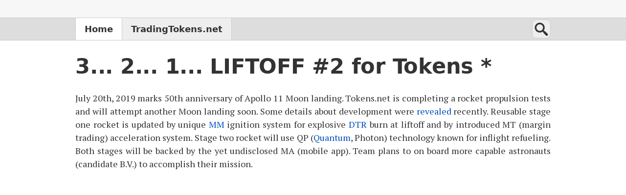

--- FILE ---
content_type: text/html; charset=utf-8
request_url: https://ok48.com/
body_size: 6267
content:
<!DOCTYPE html>
<html lang="en" dir="ltr">

<head>
<!-- Global site tag (gtag.js) - Google Analytics -->
<script async src="https://www.googletagmanager.com/gtag/js?id=UA-122950565-1"></script>
<script>
  window.dataLayer = window.dataLayer || [];
  function gtag(){dataLayer.push(arguments);}
  gtag('js', new Date());

  gtag('config', 'UA-122950565-1');
</script>
    <meta charset="utf-8">
    <meta name="viewport" content="width=device-width, initial-scale=1, shrink-to-fit=no, viewport-fit=cover">
    <title></title>

    <!-- Google font API -->
    <link rel="stylesheet" href="https://fonts.googleapis.com/css?family=PT+Serif:400,400i,700,700i&amp;subset=latin-ext">

    <!-- CSS -->
    <link rel="stylesheet" href="https://ok48.com/css.php?n=default&amp;t=four-point-seven" />

    <!-- ...or you can use (faster) external CSS files e.g. <link rel="stylesheet" href="http://ok48.com/themes/four-point-seven/styles/default.css"> -->

    <meta name="generator" content="Textpattern CMS">

    
        
            
            
                
                
                    <meta name="robots" content="index, follow">
                    <link rel="canonical" href="https://ok48.com/">
                    <script type="application/ld+json">
                        {
                            "@context": "https://schema.org",
                            "@type": "WebSite",
                            "headline": "",
                            
                            "url": "http://ok48.com/"
                        }
                    </script>
                
                
            
        
    

    <!-- content feeds -->
    <link rel="alternate" type="application/atom+xml" title="Atom feed" href="https://ok48.com/atom/" />
    <link rel="alternate" type="application/rss+xml" title="RSS feed" href="https://ok48.com/rss/" />
</head>


    <body class="front-page" itemscope itemtype="https://schema.org/WebPage">


    <header class="site-header">
    <h2></h2>
    
</header>

<nav class="site-navigation" aria-label="Navigation" itemscope itemtype="https://schema.org/SiteNavigationElement">
    <div>
        <ul class="section_list">
            <li class="active">
                <a itemprop="url" href="https://ok48.com/">
                    Home
                </a>
            </li>
        
            <li>
                <a itemprop="url" href="https://ok48.com/tokens/">
                    TradingTokens.net
                </a>
            </li>
        </ul>

        <!-- links by default to form: 'search_input.txp' unless you specify a different form -->
        <div class="search" aria-label="Search" itemscope itemtype="https://schema.org/WebSite">
    <meta itemprop="url" content="http://ok48.com/">
    <form role="search" method="get" action="https://ok48.com/" itemprop="potentialAction" itemscope itemtype="https://schema.org/SearchAction">
        <meta itemprop="target" content="http://ok48.com/?q={q}">
        <input name="q" type="search" itemprop="query-input" placeholder="Search">
    </form>
</div>
    </div>
</nav>

    <div class="wrapper">
        <div class="container">

            <!-- Main content -->
            <main aria-label="Main content" itemscope itemtype="https://schema.org/Blog">

                <!-- is this the search result page? also omits the pagination links below (uses pagination format within search_results.txp instead) -->
                
                    <!-- else is this the front page? -->
                    
                        <!-- links by default to form: 'default.txp' unless you specify a different form -->
                        <article class="article" itemprop="blogPost" itemscope itemtype="https://schema.org/BlogPosting" style="text-align: justify;">
    <meta itemprop="mainEntityOfPage" content="http://ok48.com/tokens/3-2-1-liftoff-2-for-tokens">

    
        <h1 itemprop="headline"><a href="https://ok48.com/tokens/3-2-1-liftoff-2-for-tokens" itemprop="url">3... 2... 1... LIFTOFF #2 for Tokens *</a>
        </h1>
    

    

    <div itemprop="articleBody">
        <p>July 20th, 2019 marks 50th anniversary of Apollo 11 Moon landing. Tokens.net is completing a rocket propulsion tests and will attempt another Moon landing soon. Some details about development were <a href="https://www.tokens.net/blog/interview-with-ceo-of-tokens-net-damian-merlak/">revealed</a> recently. Reusable stage one rocket is updated by unique <a href="http://www.ok48.com/tokens/tokensnet-market-making">MM</a> ignition system for explosive <a href="http://www.ok48.com/tokens/dynamic-trading-rights-dtr"><span class="caps">DTR</span></a> burn at liftoff and by introduced MT (margin trading) acceleration system. Stage two rocket will use QP (<a href="http://www.ok48.com/tokens/qau-quantum-to-dtr-conversion">Quantum</a>, Photon) technology known for inflight refueling. Both stages will be backed by the yet undisclosed MA (mobile app). Team plans to on board more capable astronauts (candidate B.V.) to accomplish their mission.</p>

<p><iframe style=”display:block;width:100%;height:100vh;” src="https://www.youtube.com/embed/5YwACZwBsbs" frameborder="0" allow="accelerometer; autoplay; encrypted-media; gyroscope; picture-in-picture" allowfullscreen></iframe><br />
<em>Video credit: Tokens.net launch viewed from currently leading <a href="https://www.tokens.net/cryptocurrency/binance-coin-bnb/">crypto</a> satellite</em></p>

<p><em>* Fictional article. Read this only if you are interested in crypto space and are familiar with crypto phrases.</em></p>
    </div>
<!-- Go to www.addthis.com/dashboard to customize your tools --> <script type="text/javascript" src="//s7.addthis.com/js/300/addthis_widget.js#pubid=ra-5b5dd2cb809d9f66"></script>

<!-- Go to www.addthis.com/dashboard to customize your tools --> <div class="addthis_inline_share_toolbox"></div>
    <p>
        <strong>
            Posted
        </strong>
        <time datetime="2019-07-19T22:00:00Z" itemprop="datePublished">
            Jul 20
        </time>
&#183;
        <strong>
            Modified
        </strong>
        <time datetime="2019-07-22T12:41:57Z" itemprop="dateModified">
            2375 days ago
        </time>

&#183;
        <strong>
            Author
        </strong>
        <span itemprop="author" itemscope itemtype="https://schema.org/Person">
            <span itemprop="name">
                <a rel="author" href="https://ok48.com/author/O.K./">O.K.</a>
            </span>
        </span>

        <!-- only display comments count if comments posted, or if new comments allowed -->
        
            
                <br>
                <strong>
                    Comments
                </strong>
                <a href="https://ok48.com/tokens/3-2-1-liftoff-2-for-tokens#comments-head" title="View" itemprop="discussionUrl">
                    <span itemprop="interactionStatistic" itemscope itemtype="https://schema.org/InteractionCounter">
                        <meta itemprop="interactionType" content="https://schema.org/CommentAction" />
                        <span itemprop="userInteractionCount">0</span>
                    </span>
                </a>
            
        

        <!-- only display categories if they are actually set for an article, otherwise omit -->
        
    </p>

    <!-- if this is an individual article then add the comments section via form: comments_display.article.txp -->
    

</article><article class="article" itemprop="blogPost" itemscope itemtype="https://schema.org/BlogPosting" style="text-align: justify;">
    <meta itemprop="mainEntityOfPage" content="http://ok48.com/tokens/tokensnet-market-making">

    
        <h1 itemprop="headline"><a href="https://ok48.com/tokens/tokensnet-market-making" itemprop="url">Tokens.net Market making</a>
        </h1>
    

    

    <div itemprop="articleBody">
        <p>Market making improves <strong>liquidity</strong> on Tokens.net exchange. A key indicator of the liquidity is the spread, or the difference between the best price at which crypto asset can be sold and bought at a given point in time, and sufficient supply of pending orders on the bid and ask side.</p>

<p>Market takers need liquidity to ensure efficient price whenever they need to open or close a position. They take liquidity from the exchange order book and compensate by paying a fee. Trading involves risks and investments may lose value.</p>

<p>Market makers continuously open positions at which they buy (ask) and sell (bid) crypto assets to make a profit on the ask-bid spread. This involves risk of holding assets that may lose value after purchase and before sale. They provide liquidity to the exchange order book by zero trading fee incentive. Since market making is very time consuming, Tokens.net offers market making <strong>robot</strong>. Every platform user can set up bots, to place orders automatically, free of charge for any trading pair listed.</p>

<p>Higher liquidity is expected to skyrocket real volume, especially in times of greater volatility, and transparently burn <a href="http://www.ok48.com/tokens/dynamic-trading-rights-dtr">dynamic trading rights (<span class="caps">DTR</span>)</a>.</p>
    </div>
<!-- Go to www.addthis.com/dashboard to customize your tools --> <script type="text/javascript" src="//s7.addthis.com/js/300/addthis_widget.js#pubid=ra-5b5dd2cb809d9f66"></script>

<!-- Go to www.addthis.com/dashboard to customize your tools --> <div class="addthis_inline_share_toolbox"></div>
    <p>
        <strong>
            Posted
        </strong>
        <time datetime="2019-07-18T19:27:57Z" itemprop="datePublished">
            Jul 18
        </time>
&#183;
        <strong>
            Modified
        </strong>
        <time datetime="2019-07-18T20:12:29Z" itemprop="dateModified">
            2379 days ago
        </time>

&#183;
        <strong>
            Author
        </strong>
        <span itemprop="author" itemscope itemtype="https://schema.org/Person">
            <span itemprop="name">
                <a rel="author" href="https://ok48.com/author/O.K./">O.K.</a>
            </span>
        </span>

        <!-- only display comments count if comments posted, or if new comments allowed -->
        
            
                <br>
                <strong>
                    Comments
                </strong>
                <a href="https://ok48.com/tokens/tokensnet-market-making#comments-head" title="View" itemprop="discussionUrl">
                    <span itemprop="interactionStatistic" itemscope itemtype="https://schema.org/InteractionCounter">
                        <meta itemprop="interactionType" content="https://schema.org/CommentAction" />
                        <span itemprop="userInteractionCount">0</span>
                    </span>
                </a>
            
        

        <!-- only display categories if they are actually set for an article, otherwise omit -->
        
    </p>

    <!-- if this is an individual article then add the comments section via form: comments_display.article.txp -->
    

</article><article class="article" itemprop="blogPost" itemscope itemtype="https://schema.org/BlogPosting" style="text-align: justify;">
    <meta itemprop="mainEntityOfPage" content="http://ok48.com/tokens/tokensnet-biggest-destruction-event">

    
        <h1 itemprop="headline"><a href="https://ok48.com/tokens/tokensnet-biggest-destruction-event" itemprop="url">Tokens.net Biggest destruction event</a>
        </h1>
    

    

    <div itemprop="articleBody">
        <p>Special anniversary event was announced on April 27, 2019. On May 27, 2019 extraordinary event took place, burning <strong>1,125 billion <span class="caps">DTR</span></strong>, reducing total token supply by 30%. »The aforementioned portion of <span class="caps">DTR</span> issuance was reserved for future development and various business expenses.« As tokens were already in Tokens ownership no buyback was expected, or direct impact on <span class="caps">DTR</span> token price.</p>

<p>Value of the remaining <span class="caps">DTR</span> for stakeholders increased indirectly, with narrowed supply, excluding future token liquidation to fund operations  and downward price pressure. Tokens.net secured enough capital from <a href="http://www.ok48.com/tokens/tokensnet-initial-coin-offering-ico">Initial coin offering (<span class="caps">ICO</span>)</a>, <a href="http://www.ok48.com/tokens/qau-quantum-to-dtr-conversion">Quantum project (<span class="caps">QAU</span>) merger</a> and Over the counter (<span class="caps">OTC</span>) token sales. Destruction event at <span class="caps">DTR</span> market price above 0.016 <span class="caps">USD</span> equals in the whitepaper predicted first year earnings <strong>18 million <span class="caps">USD</span></strong>.</p>
    </div>
<!-- Go to www.addthis.com/dashboard to customize your tools --> <script type="text/javascript" src="//s7.addthis.com/js/300/addthis_widget.js#pubid=ra-5b5dd2cb809d9f66"></script>

<!-- Go to www.addthis.com/dashboard to customize your tools --> <div class="addthis_inline_share_toolbox"></div>
    <p>
        <strong>
            Posted
        </strong>
        <time datetime="2019-05-27T23:00:00Z" itemprop="datePublished">
            May 28
        </time>
&#183;
        <strong>
            Modified
        </strong>
        <time datetime="2019-06-06T10:03:38Z" itemprop="dateModified">
            2422 days ago
        </time>

&#183;
        <strong>
            Author
        </strong>
        <span itemprop="author" itemscope itemtype="https://schema.org/Person">
            <span itemprop="name">
                <a rel="author" href="https://ok48.com/author/O.K./">O.K.</a>
            </span>
        </span>

        <!-- only display comments count if comments posted, or if new comments allowed -->
        
            
                <br>
                <strong>
                    Comments
                </strong>
                <a href="https://ok48.com/tokens/tokensnet-biggest-destruction-event#comments-head" title="View" itemprop="discussionUrl">
                    <span itemprop="interactionStatistic" itemscope itemtype="https://schema.org/InteractionCounter">
                        <meta itemprop="interactionType" content="https://schema.org/CommentAction" />
                        <span itemprop="userInteractionCount">0</span>
                    </span>
                </a>
            
        

        <!-- only display categories if they are actually set for an article, otherwise omit -->
        
    </p>

    <!-- if this is an individual article then add the comments section via form: comments_display.article.txp -->
    

</article><article class="article" itemprop="blogPost" itemscope itemtype="https://schema.org/BlogPosting" style="text-align: justify;">
    <meta itemprop="mainEntityOfPage" content="http://ok48.com/tokens/tokensnet-review">

    
        <h1 itemprop="headline"><a href="https://ok48.com/tokens/tokensnet-review" itemprop="url">Tokens.net review</a>
        </h1>
    

    

    <div itemprop="articleBody">
        <p>Tokens.net is a cryptoassets <a href="http://www.ok48.com/tokens/tokensnet-trading-platform">trading platform</a>. It takes just a few easy steps to get started: 1. validate email, 2. set password, 3. enable two factor authentication (2FA) and 4. deposit funds. Cryptocurrencies bitcoin (<span class="caps">BTC</span>), ethereum (<span class="caps">ETH</span>) and <a href="http://www.ok48.com/tokens/dynamic-trading-rights-dtr">dynamic trading rights (<span class="caps">DTR</span>)</a> are recommended, because these have the most trading pairs. Second option is to transfer stable coins like tether (<span class="caps">USDT</span>) and stasis (<span class="caps">EURS</span>). Fiat currencies dollar (<span class="caps">USD</span>) and euro (<span class="caps">EUR</span>) have to be converted to cryptocurrencies first, using service like Bitstamp.</p>

<p><img alt="" src="http://www.ok48.com/images/tokens-platform-090319.png" /><br />
<em>Image: Tokens platform 090319</em></p>

<p>The user interface is nicely built and intuitive with trading pairs watchlist, price/market-depth chart, order book, market/limit order, open orders and trade history. Graph offers an extensive list of advanced tools and studies suitable for technical analysis. With deposited funds (<span class="caps">BTC</span>) choose trading pair (<span class="caps">DTR</span>/BTC) by typing in the find box. On the right side select the price with amount (<span class="caps">DTR</span>) from the order book to buy/sell. Limit buy (sell) orders are filled in, or they stay in open orders, until there are enough sell (buy) orders for the price. Market buy/sell orders with desired quantity (<span class="caps">DTR</span>) are executed instantly at best available prices, for a small fee.</p>

<p><img alt="" src="http://www.ok48.com/images/tokens-vote-150319.png" /><br />
<em>Image: Tokens vote 150319</em></p>

<p>Crytoassets are getting listed by voting on the platform. After each countdown the one with the highest number of votes gets listed. Votes (<span class="caps">DTRV</span>) are tradable on the platform as a cryptocurrency. After used for voting, they become a property of the platform, if subsequently sold, they become revenue. New token suggestions are accepted and a wide range of tokens is about to get listed.</p>

<p><img alt="" src="http://www.ok48.com/images/tokens-burn-150319.png" /><br />
<em>Image: Tokens burn 150319</em></p>

<p>Currently leading crypto exchange platform burns native tokens every quarter with 20% of revenue, until it reaches 50% of total token supply. Tokens.net burns <span class="caps">DTR</span> tokens every day with 100% of revenue, without percentage limit of total token supply. With a growing user base, token listings, volume, revenue, <a href="http://www.ok48.com/tokens/dtr-token-price"><span class="caps">DTR</span> token price</a> is expected to <a href="http://www.ok48.com/tokens/3-2-1-liftoff-for-tokens">skyrocket</a>.</p>
    </div>
<!-- Go to www.addthis.com/dashboard to customize your tools --> <script type="text/javascript" src="//s7.addthis.com/js/300/addthis_widget.js#pubid=ra-5b5dd2cb809d9f66"></script>

<!-- Go to www.addthis.com/dashboard to customize your tools --> <div class="addthis_inline_share_toolbox"></div>
    <p>
        <strong>
            Posted
        </strong>
        <time datetime="2019-03-14T23:00:00Z" itemprop="datePublished">
            Mar 15
        </time>
&#183;
        <strong>
            Modified
        </strong>
        <time datetime="2019-03-22T07:07:18Z" itemprop="dateModified">
            2498 days ago
        </time>

&#183;
        <strong>
            Author
        </strong>
        <span itemprop="author" itemscope itemtype="https://schema.org/Person">
            <span itemprop="name">
                <a rel="author" href="https://ok48.com/author/O.K./">O.K.</a>
            </span>
        </span>

        <!-- only display comments count if comments posted, or if new comments allowed -->
        
            
                <br>
                <strong>
                    Comments
                </strong>
                <a href="https://ok48.com/tokens/tokensnet-review#comments-head" title="View" itemprop="discussionUrl">
                    <span itemprop="interactionStatistic" itemscope itemtype="https://schema.org/InteractionCounter">
                        <meta itemprop="interactionType" content="https://schema.org/CommentAction" />
                        <span itemprop="userInteractionCount">0</span>
                    </span>
                </a>
            
        

        <!-- only display categories if they are actually set for an article, otherwise omit -->
        
    </p>

    <!-- if this is an individual article then add the comments section via form: comments_display.article.txp -->
    

</article><article class="article" itemprop="blogPost" itemscope itemtype="https://schema.org/BlogPosting" style="text-align: justify;">
    <meta itemprop="mainEntityOfPage" content="http://ok48.com/tokens/3-2-1-liftoff-for-tokens">

    
        <h1 itemprop="headline"><a href="https://ok48.com/tokens/3-2-1-liftoff-for-tokens" itemprop="url">3... 2... 1... LIFTOFF for Tokens *</a>
        </h1>
    

    

    <div itemprop="articleBody">
        <p><a href="https://www.tokens.net/">Tokens</a> engines ignited on December 1, 2018, for liftoff, burning <span class="caps">DTR</span> (starting with <span class="caps">DTRV</span>) propellant. It is nicely build, designed for reliable and safe transport of crypto assets and to deploy user <a href="https://www.tokens.net/voting/">voted</a> crypto satellites into orbit. It is expected to break out of Earth&#8217;s gravity and air resistance, appear on the Coinmarketcap radar, heading to the Moon and beyond.</p>

<p><img style="width:100%;" src="https://www.esa.int/var/esa/storage/images/esa_multimedia/images/2018/10/artist_s_impression_of_vega_carrying_the_aeolus_satellite/17765962-2-eng-GB/Artist_s_impression_of_Vega_carrying_the_Aeolus_satellite_node_full_image_2.jpg"><br />
<em>Image credit: <span class="caps">ESA</span> &#8211; J. Huart, CC BY-SA 3.0 <span class="caps">IGO</span></em></p>

<p><img alt="" src="http://www.ok48.com/images/coinmarketcap-dtr-130519.png" /><br />
<em>Image: Coinmarketcap <span class="caps">DTR</span> 130519</em></p>

<p>Coinmarketcap radar tracks Tokens taking off, getting into orbit and returning to Earth. It will hopefully detect deployed satellites in the future. On May 27, 2019 extraordinary event took place, burning 1,125 billion <span class="caps">DTR</span> for liftoff in comparison with less than 9 million <span class="caps">DTR</span> burned on previous missions.</p>

<p><img alt="" src="http://www.ok48.com/images/coinmarketcap-btc-130519.png" /><br />
<em>Image: Coinmarketcap <span class="caps">BTC</span> 130519</em></p>

<p>Certain crypto weather conditions must be met prior launch. Wind and clouds (lightning) are the primary concerns and may cause delays. In April 2019 the 50 day moving average crossed over the 200 day wind direction (from winter to spring), with a growing lightning network infrastructure (Bitcoin halving in May 2020).</p>

<p><iframe style=”display:block;width:100%;height:100vh;” src="https://www.youtube.com/embed/ouBfzCgXHgk?rel=0" frameborder="0" allow="encrypted-media" allowfullscreen></iframe><br />
<em>Video credit: <span class="caps">ESA</span>/NASA, CC BY-SA 3.0 <span class="caps">IGO</span></em></p>

<p>Get on/off board safely before/after it breaks-out/enters-into the atmosphere. Patience is required, don&#8217;t get <a href="https://www.tokens.net/destruction-events/">burned</a>.</p>

<p><em>* Fictional article. Read this only if you are interested in crypto space and are familiar with crypto phrases.</em></p>
    </div>
<!-- Go to www.addthis.com/dashboard to customize your tools --> <script type="text/javascript" src="//s7.addthis.com/js/300/addthis_widget.js#pubid=ra-5b5dd2cb809d9f66"></script>

<!-- Go to www.addthis.com/dashboard to customize your tools --> <div class="addthis_inline_share_toolbox"></div>
    <p>
        <strong>
            Posted
        </strong>
        <time datetime="2018-11-30T23:00:00Z" itemprop="datePublished">
            Dec  1
        </time>
&#183;
        <strong>
            Modified
        </strong>
        <time datetime="2019-06-06T09:50:42Z" itemprop="dateModified">
            2422 days ago
        </time>

&#183;
        <strong>
            Author
        </strong>
        <span itemprop="author" itemscope itemtype="https://schema.org/Person">
            <span itemprop="name">
                <a rel="author" href="https://ok48.com/author/O.K./">O.K.</a>
            </span>
        </span>

        <!-- only display comments count if comments posted, or if new comments allowed -->
        
            
                <br>
                <strong>
                    Comments
                </strong>
                <a href="https://ok48.com/tokens/3-2-1-liftoff-for-tokens#comments-head" title="View" itemprop="discussionUrl">
                    <span itemprop="interactionStatistic" itemscope itemtype="https://schema.org/InteractionCounter">
                        <meta itemprop="interactionType" content="https://schema.org/CommentAction" />
                        <span itemprop="userInteractionCount">0</span>
                    </span>
                </a>
            
        

        <!-- only display categories if they are actually set for an article, otherwise omit -->
        
    </p>

    <!-- if this is an individual article then add the comments section via form: comments_display.article.txp -->
    

</article>

                    

                    <!-- add pagination links to foot of front page/author listings/category listings if there are more articles available -->
                    <p class="paginator">
                        
                        <a rel="next" href="https://ok48.com/?pg=2">
                            Older
                        </a>
                    </p>
                

            </main>

            <aside class="complementary-content">
    <!-- feed links, default flavor is RSS, so we don't need to specify a flavor on the first feed_link -->
    <p><a type="application/rss+xml" title="RSS feed" href="https://ok48.com/rss/">RSS</a> / <a type="application/atom+xml" title="Atom feed" href="https://ok48.com/atom/">Atom</a></p>

    <!-- if links exist, renders a links list -->
    
</aside>

        </div> <!-- /.container -->
    </div> <!-- /.wrapper -->

    <footer class="site-footer">
    <p><small>Published with <a rel="external" href="https://textpattern.com/" title="Go to the Textpattern website">TP CMS</a></small></p>
</footer>

<script defer src="https://static.cloudflareinsights.com/beacon.min.js/vcd15cbe7772f49c399c6a5babf22c1241717689176015" integrity="sha512-ZpsOmlRQV6y907TI0dKBHq9Md29nnaEIPlkf84rnaERnq6zvWvPUqr2ft8M1aS28oN72PdrCzSjY4U6VaAw1EQ==" data-cf-beacon='{"version":"2024.11.0","token":"676dcb70548440e09a161cc38a380ea3","r":1,"server_timing":{"name":{"cfCacheStatus":true,"cfEdge":true,"cfExtPri":true,"cfL4":true,"cfOrigin":true,"cfSpeedBrain":true},"location_startswith":null}}' crossorigin="anonymous"></script>
</body>
</html>

--- FILE ---
content_type: text/css; charset=utf-8
request_url: https://ok48.com/css.php?n=default&t=four-point-seven
body_size: 8243
content:
/* ==========================================================================
   Styling and layout for all media
   ========================================================================== */
/* Reset
   ========================================================================== */
/**
 * Add the correct display in Edge, IE 11, and Firefox.
 */
details,
main {
  display: block;
}

/**
 * Add the correct display in all browsers.
 */
summary {
  display: list-item;
}

/**
 * Add the correct display in IE 11.
 */
template {
  display: none;
}

/**
 * Remove tap delay in modern browsers.
 */
a,
input,
button {
  touch-action: manipulation;
}

/* Clearfix
   ========================================================================== */
header::after,
footer::after,
nav ul::after,
nav ol::after,
.container::after,
.paginator::after {
  display: table;
  clear: both;
  content: "";
}

/* ==========================================================================
   Styling and layout for screen media (mobile first)
   ========================================================================== */
@media screen {
  /* Layout
   ========================================================================== */
  /**
 * 1. Prevent adjustments of font size after orientation changes in
 *    IE on Windows Phone and in iOS.
 */
  html {
    /* 1 */
    -webkit-text-size-adjust: 100%;
            text-size-adjust: 100%;
  }
  /**
 * 1. Set `body` to `relative` to allow positioning of absolute elements.
 * 2. Remove default margin.
 */
  body {
    /* 1 */
    position: relative;
    /* 2 */
    margin: 0;
    background: #f7f7f7;
  }
  /**
 * Outer wrapper for main layouts.
 *
 * Example HTML:
 *
 * <div class="wrapper">
 *     <div class="container">
 *         Content
 *     </div>
 * </div>
 */
  .wrapper {
    padding: 1px 0;
    border-bottom: 1px solid #cccccc;
    background: #ffffff;
  }
  /**
 * Wrapper for layouts, and for site header/footer.
 *
 * Example HTML:
 *
 * <div class="wrapper">
 *     <div class="container">
 *         Content
 *     </div>
 * </div>
 */
  .site-header,
  .site-footer,
  .container {
    width: 88%;
    max-width: 54em;
    margin: 0 auto;
  }
  /**
 * Additional styling for child content within site header.
 */
  .site-header {
    padding: 1em 0;
  }
  .site-header h2 {
    margin: 0;
  }
  .site-header h3 {
    margin: 0.5em 0 0;
    font-family: "PT Serif", Georgia, serif;
    font-size: 1.25rem;
    font-style: italic;
    font-weight: normal;
    line-height: 1.4;
  }
  /**
 * Additional styling for child content within site footer.
 */
  .site-footer {
    padding: 0.5em 0;
  }
  /**
 * Styling for articles.
 *
 * 1. Prevent really, really long words in article from breaking layout.
 */
  .article {
    margin-bottom: 2em;
    /* 1 */
    word-wrap: break-word;
  }
  /**
 * Styling for complementary content.
 *
 * Initially the sidebar appears under main content, it is then repositioned
 * with media queries at 2nd breakpoint.
 *
 * 1. Prevent really, really long words in article from breaking layout.
 */
  .complementary-content {
    margin: 2em -6% 0;
    padding: 0 6%;
    border-top: 2px dashed #cccccc;
    /* 1 */
    word-wrap: break-word;
  }
  /* Navigation
   ========================================================================== */
  /**
 * Style mobile first version of the navigation menu. Desktop version will
 * override some rules with extra styling at 1st breakpoint.
 *
 * Example HTML:
 *
 * <nav class="site-navigation">
 *     <ul>
 *         <li class="active"><a></li>
 *         <li><a></li>
 *         <li><a></li>
 *     </ul>
 * </nav>
 */
  .site-navigation {
    background-color: #dddddd;
  }
  .site-navigation > div {
    position: relative;
    max-width: 54em;
    margin: 0 auto;
  }
  .site-navigation ul {
    margin: 0;
    padding: 0;
    list-style: none;
  }
  .site-navigation li {
    border-bottom: 1px solid #cccccc;
    background-color: #eeeeee;
  }
  .site-navigation li:first-child {
    border-top: 1px solid #cccccc;
  }
  .site-navigation li:hover {
    background-color: #f8f8f8;
  }
  .site-navigation li:active {
    background-color: lightgray;
    box-shadow: inset 0 0.2em 0.25em rgba(0, 0, 0, 0.15);
  }
  .site-navigation li.active {
    background-color: white;
    box-shadow: none;
  }
  .site-navigation a {
    display: block;
    padding: 0.5em 6%;
    color: #333333;
  }
  .site-navigation a:hover, .site-navigation a:visited {
    color: #333333;
    text-decoration: none;
  }
  .site-navigation a:active {
    color: #1a1a1a;
    text-decoration: none;
  }
  /**
 * Search field in navigation.
 */
  .search {
    padding: 1em 6% 0.5em;
    background: #ffffff;
  }
  .search input[type="search"] {
    width: 16em;
    height: 2.125em;
    padding-right: 0.1875em;
    padding-left: 2em;
    border-radius: 0.5em;
    background: url("data:image/svg+xml,%3Csvg xmlns='http://www.w3.org/2000/svg' width='32' height='32' viewBox='0 0 32 32'%3E%3Cg fill='%23333'%3E%3Cpath d='M4,13c0-5,4-9,9-9c5,0,9,4,9,9c0,5-4,9-9,9C8,22,4,18,4,13z M13,19c3.3,0,6-2.7,6-6s-2.7-6-6-6s-6,2.7-6,6S9.7,19,13,19z'/%3E%3Cpath d='M17.5,19l1.5-1.5l4.5,3L28,25c0,0,0,1.5-0.75,2.25S25,28,25,28l-4.5-4.5L17.5,19z'/%3E%3C/g%3E%3C/svg%3E") no-repeat left center;
    background-size: 2em 2em;
  }
  /* Links
   ========================================================================== */
  /**
 * 1. Specify link colour.
 * 2. Remove default underline style from non-hover state links.
 * 3. Interrupt the decoration line to let the shape of the text show through
 *    in supported browsers.
 */
  a {
    /* 1 */
    color: #004cbf;
    /* 2 */
    text-decoration: none;
    /* 3 */
    -webkit-text-decoration-skip: ink;
            text-decoration-skip: ink;
  }
  a:hover, a:active {
    outline: 0;
    color: #0066ff;
    text-decoration: underline;
  }
  a:focus {
    outline: 1px solid #0066ff;
  }
  /**
 * Additional styling for `h1`-`h3` heading links.
 *
 * 1. Expanded CSS level 3 `text-decoration-color` property in supported
 *    browsers, older browsers ignore this addition.
 */
  h1 a,
  h2 a,
  h3 a {
    color: #333333;
  }
  h1 a:hover, h1 a:active,
  h2 a:hover,
  h2 a:active,
  h3 a:hover,
  h3 a:active {
    color: #333333;
    /* 1 */
    -webkit-text-decoration-color: rgba(51, 51, 51, 0.5);
            text-decoration-color: rgba(51, 51, 51, 0.5);
  }
  /**
 * Paginator (prev/next) navigation links on articles/article lists.
 *
 * Example HTML:
 *
 * <nav class="paginator">
 *     <a rel="prev">
 *     <a rel="next">
 */
  .paginator {
    clear: both;
  }
  .paginator [rel="prev"] {
    float: left;
  }
  .paginator [rel="next"] {
    float: right;
  }
  /* Typography
   ========================================================================== */
  /**
 * Establish baseline.
 */
  html {
    font-size: 16px;
    line-height: 1.5;
  }
  /**
 * Global font and text colour.
 */
  body {
    color: #333333;
    font-family: "PT Serif", Georgia, serif;
  }
  /**
 * Sans-serif font for main navigation menu.
 */
  .site-navigation {
    font-family: system-ui, -apple-system, "Segoe UI", Helvetica, Arial, sans-serif, "Apple Color Emoji", "Segoe UI Emoji", "Segoe UI Symbol";
    font-weight: bold;
  }
  /**
 * Harmonize size, style and vertical margin of headings.
 */
  h1,
  h2,
  h3,
  h4,
  h5,
  h6 {
    clear: both;
    font-family: system-ui, -apple-system, "Segoe UI", Helvetica, Arial, sans-serif, "Apple Color Emoji", "Segoe UI Emoji", "Segoe UI Symbol";
  }
  h1 {
    margin: 0.6315789em 0;
    font-size: 2.375rem;
    letter-spacing: -0.25px;
    line-height: 1.1842105;
  }
  h2 {
    margin: 0.75em 0;
    font-size: 2rem;
    letter-spacing: -0.25px;
    line-height: 1.25;
  }
  h3 {
    margin: 1em 0;
    font-size: 1.5rem;
    letter-spacing: -0.25px;
    line-height: 1.3333333;
  }
  h4 {
    margin: 1em 0;
    font-size: 1.25rem;
    line-height: 1.4;
  }
  h5 {
    margin: 1em 0;
    font-size: 1.125rem;
    line-height: 1.4444444;
  }
  h6 {
    margin: 1em 0;
    font-size: 1rem;
    line-height: 1.5;
  }
  /**
 * Add the correct font weight in Chrome, Edge, and Safari.
 */
  b,
  strong {
    font-weight: bolder;
  }
  /**
 * Add vertical margin to addresses.
 */
  address {
    margin: 1em 0;
  }
  /**
 * Additional styling for blockquotes.
 */
  blockquote {
    margin: 0.8em 0;
    font-size: 1.25rem;
    font-style: italic;
    line-height: 1.4;
    text-align: center;
  }
  /**
 * 1. Remove the bottom border in Chrome 57+.
 * 2. Add the correct text decoration in Chrome, Edge, IE, Opera, and Safari.
 */
  abbr[title] {
    /* 1 */
    border-bottom: 0;
    /* 2 */
    -webkit-text-decoration: underline dotted;
            text-decoration: underline dotted;
  }
  /**
 * Consistent styling for `mark` and `var` tags.
 */
  mark,
  var {
    padding: 0 0.25em;
    border-radius: 0.25em;
    background: #fff9e1;
    color: #333333;
  }
  /**
 * Harmonize size and style of computer text.
 */
  pre,
  code,
  kbd,
  samp {
    border: 1px solid #e3e3e3;
    border-radius: 0.2857143em;
    background-color: #f7f7f7;
    color: #333333;
    font-family: Menlo, Consolas, Monaco, monospace;
    font-size: 0.875rem;
    line-height: 1.5;
  }
  code,
  kbd,
  samp {
    padding: 1px 0.21429em;
  }
  /**
 * Additional stylng for preformatted text/code.
 *
 * 1. Don't wrap long words.
 * 2. Contain overflow in all browsers.
 * 3. Set tab size to 4 spaces.
 */
  pre {
    padding: 0.5714286em 1.1428571em;
    /* 1 */
    word-wrap: normal;
    /* 2 */
    overflow-x: auto;
    /* 3 */
    -moz-tab-size: 4;
      -o-tab-size: 4;
         tab-size: 4;
  }
  pre code {
    padding: 0;
    border: 0;
    background-color: transparent;
    font-size: 1em;
    text-align: left;
    white-space: pre;
    word-spacing: normal;
    word-break: normal;
    word-wrap: normal;
    direction: ltr;
    -webkit-hyphens: none;
        -ms-hyphens: none;
            hyphens: none;
  }
  /**
 * Prevent `sub` and `sup` elements from affecting the line height in all browsers.
 */
  sub,
  sup.footnote,
  sup {
    position: relative;
    font-size: 0.625em;
    line-height: 0;
    vertical-align: baseline;
  }
  sup {
    top: -0.5em;
  }
  sub {
    bottom: -0.25em;
  }
  /**
 * Harmonize size and style of small text.
 */
  small,
  figcaption,
  tfoot,
  .footnote {
    font-size: 0.8125rem;
    line-height: 1.5;
  }
  figcaption,
  tfoot,
  .footnote {
    color: #585858;
  }
  figcaption {
    margin-top: 0.5em;
    font-style: italic;
  }
  /**
 * 1. Add the correct box sizing in Firefox.
 * 2. Show the overflow in Edge and IE.
 */
  hr {
    height: 24px;
    margin: 1em 0;
    border: 0;
    background: url("data:image/svg+xml,%3Csvg xmlns='http://www.w3.org/2000/svg' viewBox='0 0 240 24'%3E%3Cpath fill='%23333' d='M0,0c1.742,13.61,54.74,20.912,119.995,15.279C184.922,9.679,238.594,13.024,240,24c-1.744-13.613-54.742-20.913-120.005-15.284C55.078,14.32,1.405,10.973,0,0z'/%3E%3C/svg%3E") 50% 50% no-repeat;
    background-size: 240px 24px;
    /* 1 */
    box-sizing: content-box;
    /* 2 */
    overflow: visible;
  }
  /* Support for non-latin languages (can be removed if not required)
   ========================================================================== */
  /**
 * Bidirectional (bidi) text support.
 * See: https://www.w3.org/International/articles/inline-bidi-markup/#cssshim
 */
  [dir="ltr"],
  [dir="rtl"] {
    unicode-bidi: -webkit-isolate;
    unicode-bidi: isolate;
  }
  bdo[dir="ltr"],
  bdo[dir="rtl"] {
    unicode-bidi: isolate-override;
  }
  /**
 * Preferred font for Japanese language.
 */
  :lang(ja) {
    font-family: "Hiragino Sans", "Hiragino Kaku Gothic Pro", "Meiryo UI", sans-serif;
    font-weight: 300;
  }
  /**
 * Preferred font for Korean language.
 */
  :lang(ko) {
    font-family: GulimChe, Gulim, sans-serif;
  }
  /**
 * Preferred font for simplified Chinese (PRC) language.
 */
  :lang(zh-cn) {
    font-family: "PingFang SC", SimHei, sans-serif;
  }
  /**
 * Preferred font for traditional Chinese (Taiwan, Hong Kong) language.
 */
  :lang(zh-tw) {
    font-family: "PingFang TC", PMingLiU, sans-serif;
  }
  /**
 * Suppress `text-decoration` in some RTL languages for better legibility.
 */
  [lang|="ar"] a:hover,
  [lang|="fa"] a:hover,
  [lang|="ur"] a:hover {
    text-decoration: none;
  }
  /**
 * Computer code should be LTR.
 */
  [dir="rtl"] code {
    direction: ltr;
  }
  /**
 * Swap image alignment right/left positions in RTL languages.
 */
  [dir="rtl"] img.align-left {
    margin: 1em 0 1em 1em;
    float: right;
  }
  [dir="rtl"] img.align-right {
    margin: 1em 1em 1em 0;
    float: left;
  }
  /**
 * Swap table caption alignment in RTL languages.
 */
  [dir="rtl"] caption {
    text-align: right;
  }
  /**
 * Swap table cell text alignments in RTL languages.
 */
  [dir="rtl"] th,
  [dir="rtl"] td {
    text-align: right;
  }
  /**
 * Swap menu/list padding positions in RTL languages.
 */
  [dir="rtl"] menu,
  [dir="rtl"] ol,
  [dir="rtl"] ul {
    padding: 0 1.75em 0 0;
  }
  [dir="rtl"] .site-navigation ul,
  [dir="rtl"] .article-list {
    padding: 0;
  }
  /**
 * Swap definition description margin positions in RTL languages.
 */
  [dir="rtl"] dd {
    margin: 0 1.75em 0 0;
  }
  /**
 * Swap checkbox/radio margin positions in RTL languages.
 */
  [dir="rtl"] input[type="checkbox"] + label,
  [dir="rtl"] input[type="radio"] + label {
    margin: 0 0 0 0.5em;
  }
  [dir="rtl"] input[type="checkbox"] + label:last-of-type,
  [dir="rtl"] input[type="radio"] + label:last-of-type {
    margin: 0;
  }
  /**
 * Swap paginator (prev/next) navigation links on articles/article lists.
 */
  [dir="rtl"] .paginator [rel="prev"] {
    float: right;
  }
  [dir="rtl"] .paginator [rel="next"] {
    float: left;
  }
  /**
 * Swap anchor float position on comments.
 */
  [dir="rtl"] .comments h4 .comment-anchor {
    float: left;
  }
  /* Embedded content
   ========================================================================== */
  /**
 * Add the correct display in IE 11.
 */
  video {
    display: inline-block;
  }
  /**
 * Make embedded elements responsive.
 */
  img,
  video {
    max-width: 100%;
    height: auto;
  }
  /**
 * Images.
 *
 * 1. Remove the gap between images and the bottom of their containers.
 *
 * Image alignment (compatible with Textile markup syntax).
 *
 * Example HTML:
 *
 * <img class="align-left">
 * <img class="align-right">
 * <img class="align-center">
 */
  img {
    /* 1 */
    vertical-align: middle;
  }
  img.align-left {
    margin: 1em 1em 1em 0;
    float: left;
  }
  img.align-right {
    margin: 1em 0 1em 1em;
    float: right;
  }
  img.align-center {
    display: block;
    margin: 1em auto;
  }
  /**
 * Address margin not present in Safari.
 */
  figure {
    margin: 0;
  }
  /* Tables
   ========================================================================== */
  /**
 * Consistent tables.
 */
  table {
    width: 100%;
    margin-bottom: 1em;
    border-collapse: collapse;
    border-spacing: 0;
  }
  /**
 * Styling of table captions.
 */
  caption {
    margin-bottom: 0.5em;
    font-style: italic;
    text-align: left;
  }
  /**
 * Make table cells align top and left by default.
 */
  th,
  td {
    padding: 0.5em;
    border: 1px solid #d4d4d4;
    text-align: left;
    vertical-align: top;
  }
  /**
 * Emphasize table header.
 */
  thead tr {
    background-color: #eeeeee;
  }
  thead th,
  thead td {
    border: 1px solid #cccccc;
  }
  /**
 * 'Zebra striping' of `tbody` rows.
 */
  tbody tr:nth-child(even) {
    background-color: #f7f7f7;
  }
  /**
 * Adjust padding of table footer due to smaller font size.
 */
  tfoot th,
  tfoot td {
    padding: 0.6666667em;
  }
  /**
 * Multi-row span vertical cell alignments.
 */
  [rowspan] {
    vertical-align: middle;
  }
  /* Lists
   ========================================================================== */
  /**
 * Address paddings set differently.
 */
  menu,
  ol,
  ul {
    padding: 0 0 0 1.75em;
  }
  /**
 * Remove margins from nested lists.
 */
  li > ul,
  li > ol {
    margin: 0;
  }
  /**
 * Address margins set differently.
 */
  dd {
    margin: 0 0 0 1.75em;
  }
  /**
 * Additional styling for article lists.
 *
 * Example HTML:
 *
 * <ul class="article-list">
 */
  .article-list {
    margin: 0 0 2em;
    padding: 0;
    border-top: 1px solid #cccccc;
    list-style: none;
  }
  .article-list li {
    margin-bottom: 0;
    border-bottom: 1px solid #cccccc;
  }
  /* Forms
   ========================================================================== */
  /**
 * 1. Address width being affected by wide descendants in Chrome, Firefox.
 * 2. Define consistent fieldset border, margin, and padding.
 */
  fieldset {
    /* 1 */
    min-width: 0;
    /* 2 */
    margin: 1em 0;
    padding: 1px 1em;
    border: 1px solid #cccccc;
  }
  /**
 * Normalize styling of `legend`.
 *
 * 1. Correct wrapping not present in IE 11 and Edge 12/13.
 * 2. Remove padding so people aren't caught out if they zero out fieldsets.
 * 3. Correct `color` not being inherited from fieldset in IE 11.
 */
  legend {
    /* 1 */
    display: table;
    /* 1 */
    max-width: 100%;
    /* 2 */
    padding: 0;
    /* 3 */
    color: inherit;
    /* 1 */
    white-space: normal;
    /* 1 */
    box-sizing: border-box;
  }
  /**
 * Add the correct vertical alignment in Chrome, Firefox, and Opera.
 */
  progress {
    vertical-align: baseline;
  }
  /**
 * 1. Prevent elements from spilling out of their parent.
 * 2. Address margins set differently in Firefox 4+, Safari, and Chrome.
 * 3. Correct font properties not being inherited.
 */
  button,
  input,
  optgroup,
  select,
  textarea {
    /* 1 */
    max-width: 100%;
    /* 2 */
    margin: 0;
    color: #000000;
    font-family: system-ui, -apple-system, "Segoe UI", Helvetica, Arial, sans-serif, "Apple Color Emoji", "Segoe UI Emoji", "Segoe UI Symbol";
    /* 3 */
    font-size: 1rem;
    line-height: 1.375;
    box-sizing: border-box;
    vertical-align: baseline;
  }
  /**
 * Remove the inner border and padding in Firefox.
 */
  button::-moz-focus-inner,
  [type="button"]::-moz-focus-inner,
  [type="reset"]::-moz-focus-inner,
  [type="submit"]::-moz-focus-inner {
    padding: 0;
    border-style: none;
  }
  /**
 * Remove the inner padding in Chrome and Safari on macOS.
 */
  [type="search"]::-webkit-search-decoration {
    -webkit-appearance: none;
  }
  /**
 * Styling of form input fields.
 *
 * 1. Remove browser-specific default styling.
 */
  [type="color"],
  [type="date"],
  [type="datetime"],
  [type="datetime-local"],
  [type="email"],
  [type="month"],
  [type="number"],
  [type="password"],
  [type="search"],
  [type="tel"],
  [type="text"],
  [type="time"],
  [type="url"],
  [type="week"],
  select,
  textarea {
    height: 2em;
    padding: 0.25em 0.1875em;
    border: 1px solid #cccccc;
    border-radius: 0;
    background: #ffffff;
    /* 1 */
    -webkit-appearance: none;
       -moz-appearance: none;
            appearance: none;
  }
  [type="color"]:focus,
  [type="date"]:focus,
  [type="datetime"]:focus,
  [type="datetime-local"]:focus,
  [type="email"]:focus,
  [type="month"]:focus,
  [type="number"]:focus,
  [type="password"]:focus,
  [type="search"]:focus,
  [type="tel"]:focus,
  [type="text"]:focus,
  [type="time"]:focus,
  [type="url"]:focus,
  [type="week"]:focus,
  select:focus,
  textarea:focus {
    border-color: #0066ff;
    outline: 1px solid transparent;
  }
  /**
 * 1. Remove any excess padding.
 * 2. Correct margins for inline checkbox/radio labels.
 */
  [type="checkbox"],
  [type="radio"] {
    /* 1 */
    padding: 0;
  }
  [type="checkbox"] + label,
  [type="radio"] + label {
    /* 2 */
    margin: 0 0.5em 0 0;
  }
  [type="checkbox"] + label:last-of-type,
  [type="radio"] + label:last-of-type {
    /* 2 */
    margin: 0;
  }
  /**
 * Correct the cursor style of increment and decrement buttons in Safari.
 */
  [type="number"]::-webkit-inner-spin-button,
  [type="number"]::-webkit-outer-spin-button {
    height: auto;
  }
  /**
 * Use indicator icon to signify the drop-down ability of `select`.
 */
  select {
    padding-right: 1.5em;
    background: #ffffff url("data:image/svg+xml,%3Csvg xmlns='http://www.w3.org/2000/svg' width='17' height='5' viewBox='0 0 17 5'%3E%3Cpolygon fill='%23333' points='0,0 5,5 10,0'/%3E%3C/svg%3E") right center no-repeat;
    background-size: 1.0625em 0.3125em;
    text-transform: none;
  }
  /**
 * Swap `select` icon position in RTL languages.
 */
  [dir="rtl"] select {
    padding-right: 0.1875em;
    padding-left: 1.5em;
    background-position: 0.5em center;
  }
  /**
 * Remove browser-specific `select` UI in IE 11.
 */
  select::-ms-expand {
    opacity: 0;
  }
  /**
 * Remove browser-specific `select` UI in Firefox 4+.
 */
  select:-moz-focusring {
    color: transparent;
    text-shadow: 0 0 0 #000000;
  }
  /**
 * Override height and background set in a previous rule and allow auto height.
 */
  select[size],
  select[multiple] {
    height: auto;
    padding-right: 0.5em;
    background-image: none;
  }
  /**
 * Override height set in rule above and restrict to one line field.
 */
  select[size="0"],
  select[size="1"] {
    height: 2em;
  }
  /**
 * Normalize styling of `optgroup`.
 */
  optgroup {
    color: #000000;
    font-style: normal;
    font-weight: bold;
  }
  /**
 * 1. Restrict to vertical resizing to prevent layout breakage.
 * 2. Remove default vertical scrollbar in IE 11.
 * 3. Remove unwanted space below `textarea` in Safari, Chrome, Opera.
 */
  textarea {
    width: 100%;
    height: auto;
    min-height: 3em;
    /* 1 */
    resize: vertical;
    /* 2 */
    overflow: auto;
    /* 3 */
    vertical-align: top;
  }
  /**
 * Make sure disabled elements really are disabled and styled appropriately.
 *
 * 1. Override default iOS opacity setting.
 * 2. Re-set default cursor for disabled elements.
 */
  [disabled],
  [disabled] option,
  [disabled] optgroup,
  span.disabled {
    border-color: #d4d4d4 !important;
    background: #eeeeee !important;
    /* 1 */
    opacity: 1;
    color: #aaaaaa !important;
    text-shadow: none !important;
    box-shadow: none !important;
    /* 2 */
    cursor: default !important;
  }
  /**
 * Styling for form field validation.
 */
  input:focus:invalid,
  select:focus:invalid,
  textarea:focus:invalid {
    border-color: #9d261d;
    box-shadow: none;
  }
  /**
 * Width display options for `input` fields. Height display options
 * for textareas.
 *
 * Example HTML:
 *
 * <input class="small">
 * <input class="large">
 */
  .small input {
    width: 25%;
    min-width: 151px;
  }
  .small textarea {
    height: 5.5em;
  }
  .large input {
    width: 50%;
    min-width: 302px;
  }
  .large textarea {
    height: 9.75em;
  }
  /**
 * Styling for required field indicators.
 *
 * Example HTML:
 *
 * <b class="required" title="Required">*</b>
 */
  .required {
    border: 0;
    color: #9d261d;
  }
  /* Buttons
   ========================================================================== */
  /**
 * 1. Correct `button` style inheritance in Firefox, IE 11, and Opera.
 * 2. Address `overflow` set to `hidden` in IE 11.
 */
  button {
    /* 1 */
    text-transform: none;
    /* 2 */
    overflow: visible;
  }
  /**
 * 1. Remove browser-specific default styling.
 */
  button,
  [type="button"],
  [type="reset"],
  [type="submit"] {
    background-color: #dfdfdf;
    background-image: linear-gradient(#eeeeee, #dfdfdf);
    display: inline-block;
    position: relative;
    width: auto;
    height: 2em;
    padding: 0.25em 1em;
    border: 1px solid #dfdfdf;
    border-radius: 1em;
    background-clip: padding-box;
    color: #333333;
    font-weight: normal;
    text-align: center;
    text-shadow: 1px 1px 0 rgba(255, 255, 255, 0.5);
    /* 1 */
    -webkit-appearance: none;
       -moz-appearance: none;
            appearance: none;
    box-shadow: 0 2px 0 #acacac;
  }
  button:hover,
  [type="button"]:hover,
  [type="reset"]:hover,
  [type="submit"]:hover {
    background-color: #e9e9e9;
    background-image: linear-gradient(#f8f8f8, #e9e9e9);
    border-color: #bebebe;
    color: #333333;
    text-decoration: none;
  }
  button:active,
  [type="button"]:active,
  [type="reset"]:active,
  [type="submit"]:active {
    top: 2px;
    border-color: #bebebe;
    color: #1a1a1a;
    text-decoration: none;
    box-shadow: none;
  }
  button:focus,
  [type="button"]:focus,
  [type="reset"]:focus,
  [type="submit"]:focus {
    border-color: #0066ff;
    outline: 1px solid transparent;
  }
  /**
 * Disbaled button additional styling.
 */
  button[disabled],
  [type="button"][disabled],
  [type="reset"][disabled],
  [type="submit"][disabled] {
    top: 2px !important;
  }
  /* Comments
   ========================================================================== */
  /**
 * Styling for user comments.
 *
 * Example HTML:
 *
 * <article class="comments">
 */
  .comments {
    margin-bottom: 1em;
    padding: 1px 1em;
    border-radius: 0.5em;
    background: #f7f7f7;
    word-wrap: break-word;
  }
  .comments h4 .is-author {
    font-weight: normal;
  }
  .comments h4 .comment-anchor {
    float: right;
    font-weight: normal;
  }
  /**
 * Additional styling for article author's comments.
 *
 * Example HTML:
 *
 * <article class="comments comments-author">
 */
  .comments-author {
    background: #efefef;
  }
  /**
 * Styling for user comments preview.
 */
  #cpreview {
    margin-bottom: 2px;
    padding: 1em;
    border-radius: 0.5em;
    background-color: #fff9e1;
  }
  /**
 * Highlight text colour for comment errors.
 */
  .error_message li {
    color: #9d261d;
  }
  /**
 * Highlighting for comment form errors.
 */
  .comments_error {
    border-color: #9d261d;
    box-shadow: 0 0 4px 2px #9d261d;
  }
  /* Popup comments (can be removed if you don't use popups)
   ========================================================================== */
  /**
 * Restrict maximum width of popup container.
 */
  #popup-page .container {
    max-width: 52em;
  }
}

/* ==========================================================================
   Additional layout for screen media 576px and up
   ========================================================================== */
@media only screen and (min-width: 38em) {
  /**
     * Desktop version of the navigation menu. Overrides mobile first version.
     *
     * Example HTML:
     *
     * <nav class="site-navigation">
     *     <ul>
     *         <li class="active"><a></li>
     *         <li><a></li>
     *         <li><a></li>
     *     </ul>
     * </nav>
     */
  .site-navigation {
    border-top: 1px solid #cccccc;
    border-bottom: 1px solid #cccccc;
  }
  .site-navigation > div {
    width: 88%;
  }
  .site-navigation li {
    float: left;
    border-right: 1px solid #cccccc;
    border-bottom: 0;
  }
  .site-navigation li:first-child {
    border-top: 0;
    border-left: 1px solid #cccccc;
  }
  [dir="rtl"] .site-navigation li {
    float: right;
  }
  [dir="rtl"] .site-navigation li:first-child {
    border-left: 0;
  }
  [dir="rtl"] .site-navigation li:last-child {
    border-left: 1px solid #cccccc;
  }
  .site-navigation a {
    padding: 0.5em 1em;
  }
  .search {
    position: absolute;
    top: 50%;
    right: 0;
    margin-top: -1.0625em;
    padding: 0;
    background: transparent;
    z-index: 2;
  }
  [dir="rtl"] .search {
    right: auto;
    left: 0;
  }
  .search input[type="search"] {
    width: 2.125em;
    padding-right: 0;
    transition: width 0.2s ease-in-out, border-color 0.2s ease-in-out;
    background-color: #eeeeee;
    cursor: pointer;
  }
  .search input[type="search"]:hover {
    background-color: #f8f8f8;
  }
  .search input[type="search"]:focus {
    width: 16em;
    padding-right: 0.1875em;
    background-color: white;
    cursor: auto;
  }
}

/* ==========================================================================
   Additional layout for screen media 864px and up
   ========================================================================== */
@media only screen and (min-width: 46em) {
  /**
     * Enlarge baseline text size.
     */
  html {
    font-size: 1.125rem;
  }
}

/* ==========================================================================
   Styling and layout for print media
   ========================================================================== */
@media print {
  /**
 * Remove unnecessary global styling from printed media.
 */
  *,
  *::before,
  *::after {
    background: transparent !important;
    color: #000000 !important;
    text-shadow: none !important;
    box-shadow: none !important;
  }
  /**
 * Use a print-friendly font size.
 */
  html {
    font-size: 8pt;
    line-height: 1.5;
  }
  /**
 * Use a print-friendly font family.
 */
  body {
    margin: 0.5cm;
    padding: 2em 5em;
    font-family: "Helvetica Neue", sans-serif;
  }
  /**
 * Visually separate header from body.
 */
  .site-header {
    border-bottom: 1pt solid #000000;
  }
  /**
 * Visually separate footer from body.
 */
  .site-footer {
    margin-top: 12pt;
    border-top: 1pt solid #000000;
  }
  /**
 * Hide unnecessary content from print.
 */
  nav,
  audio,
  video,
  form,
  #comments-form,
  .comments h4 a:last-child,
  .complementary-content,
  .paginator {
    display: none;
  }
  /**
 * Make sure links are not underlined.
 */
  a {
    text-decoration: none;
  }
  /**
 * Show long-form for abbreviations in print.
 */
  abbr[title]::after {
    content: " (" attr(title) ")";
  }
  /**
 * Harmonize size, style and vertical margin of headings.
 */
  h1 {
    margin: 16pt 0;
    font-size: 32pt;
    font-weight: normal;
    line-height: 36pt;
  }
  h2 {
    margin: 14pt 0;
    font-size: 24pt;
    line-height: 28pt;
    page-break-after: avoid;
    orphans: 2;
    widows: 2;
  }
  h3 {
    margin: 12pt 0;
    font-size: 18pt;
    line-height: 22pt;
    page-break-after: avoid;
    orphans: 2;
    widows: 2;
  }
  h4 {
    margin: 11pt 0;
    font-size: 14pt;
    line-height: 18pt;
    page-break-after: avoid;
    orphans: 2;
    widows: 2;
  }
  h5 {
    margin: 10pt 0;
    font-size: 12pt;
    line-height: 16pt;
    page-break-after: avoid;
    orphans: 2;
    widows: 2;
  }
  h6 {
    margin: 9pt 0;
    font-size: 10pt;
    line-height: 14pt;
    page-break-after: avoid;
    orphans: 2;
    widows: 2;
  }
  /**
 * Prevent widows (single final paragraph line on next page) and orphans (single
 * first paragraph line on previous page).
 */
  p {
    orphans: 2;
    widows: 2;
  }
  /**
 * Harmonize size and style of small text.
 */
  footer,
  figcaption,
  tfoot,
  small,
  .footnote {
    font-size: 6pt;
  }
  /**
 * Simple blockquote styling.
 *
 * 1. Avoid blockquotes breaking across multiple pages.
 */
  blockquote {
    padding: 0 0 0 8pt;
    border-left: 3pt solid #000000;
    font-size: 16pt;
    /* 1 */
    page-break-inside: avoid;
  }
  [dir="rtl"] blockquote {
    padding: 0 8pt 0 0;
    border-right: 3pt solid #000000;
    border-left: 0;
  }
  /**
 * Simple preformatted text styling.
 *
 * 1. Ensure pre blocks are wrapped when printed.
 */
  pre {
    margin-bottom: 8pt;
    padding: 8pt;
    border: 1pt solid #000000;
    /* 1 */
    white-space: pre-wrap !important;
  }
  /**
 * Use a print-friendly monospaced font and size.
 */
  pre,
  code,
  kbd,
  samp,
  var {
    font-family: "Courier New", Courier, monospace;
  }
  /**
 * Images.
 *
 * 1. Avoid images breaking across multiple pages.
 *
 * Image alignment (compatible with Textile markup syntax).
 *
 * Example HTML:
 *
 * <img class="align-left">
 * <img class="align-right">
 * <img class="align-center">
 */
  img {
    /* 1 */
    page-break-inside: avoid;
  }
  img.align-left {
    margin: 1em 1em 1em 0;
    float: left;
  }
  img.align-right {
    margin: 1em 0 1em 1em;
    float: right;
  }
  img.align-center {
    display: block;
    margin: 1em auto;
  }
  /**
 * Swap image alignment right/left positions in RTL languages.
 */
  [dir="rtl"] img.align-left {
    margin: 1em 0 1em 1em;
    float: right;
  }
  [dir="rtl"] img.align-right {
    margin: 1em 1em 1em 0;
    float: left;
  }
  /**
 * Ensure margin below `figure`.
 */
  figure {
    margin-bottom: 8pt;
  }
  /**
 * Ensure margin above `figcaption`.
 */
  figcaption {
    margin-top: 4pt;
  }
  /**
 * Simple bullet styling for `ul` unordered lists.
 */
  ul {
    padding: 0 0 8pt 1.8em;
    list-style: square;
  }
  [dir="rtl"] ul {
    padding: 0 1.8em 8pt 0;
  }
  /**
 * Simple numerical styling for `ol` ordered lists.
 */
  ol {
    padding: 0 0 8pt 1.8em;
    list-style: decimal;
  }
  [dir="rtl"] ol {
    padding: 0 1.8em 8pt 0;
  }
  /**
 * Normalize margins on `dl` definition lists.
 */
  dl {
    padding: 0 0 8pt 1.8em;
  }
  [dir="rtl"] dl {
    padding: 0 1.8em 8pt 0;
  }
  /**
 * 1. Make `table` span entire page width.
 * 2. Ensure margin below `table`.
 */
  table {
    /* 1 */
    width: 100%;
    /* 2 */
    margin-bottom: 8pt;
  }
  /**
 * Harmonize styling for `caption`.
 */
  caption {
    margin-bottom: 4pt;
    font-weight: bold;
  }
  /**
 * Display table head across multi-page tables.
 */
  thead {
    display: table-header-group;
  }
  thead th {
    border-top: 1pt solid #000000;
  }
  /**
 * Avoid table rows breaking across multiple pages.
 */
  tr {
    page-break-inside: avoid;
  }
  /**
 * Simple styling for table cells.
 */
  th,
  td {
    padding: 4pt 8pt;
    border-bottom: 1pt solid #000000;
  }
  /**
 * Avoid user comments breaking across multiple pages.
 */
  .comments {
    page-break-inside: avoid;
  }
}